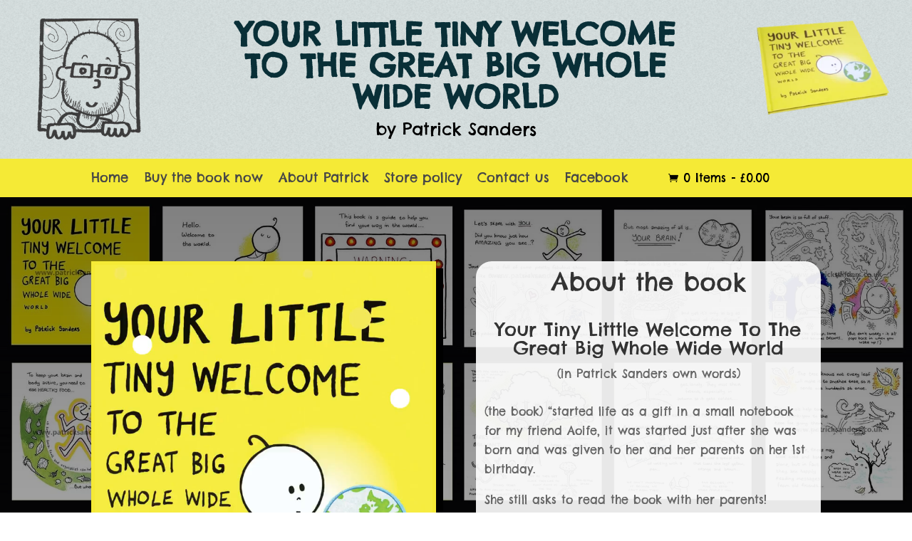

--- FILE ---
content_type: text/css; charset=utf-8
request_url: https://www.yourlittletinywelcome.com/wp-content/et-cache/2/et-core-unified-tb-13-tb-27-deferred-2.min.css?ver=1765655064
body_size: 1219
content:
div.et_pb_section.et_pb_section_0{background-image:initial!important}.et_pb_section_0.et_pb_section{padding-top:5vw;padding-bottom:19vw}.et_pb_section_0.section_has_divider.et_pb_bottom_divider .et_pb_bottom_inside_divider{background-image:url([data-uri]);background-size:200% 30vw;bottom:0;height:30vw;z-index:1;transform:scale(-1,1)}.et_pb_video_0{border-width:5px;border-color:#f5ea36;box-shadow:10px 10px 0px 0px #000000}.et_pb_video_0 .et_pb_video_overlay .et_pb_video_play:before{font-family:ETmodules!important;font-weight:400!important;content:"\49"!important}.et_pb_video_0 .et_pb_video_overlay_hover:hover{background-color:#f5ea36}.et_pb_button_0_wrapper .et_pb_button_0,.et_pb_button_0_wrapper .et_pb_button_0:hover{padding-top:14px!important;padding-right:42px!important;padding-bottom:14px!important;padding-left:28px!important;transition:padding 300ms ease 0ms}body #page-container .et_pb_section .et_pb_button_0{color:#474747!important;border-width:1px!important;border-color:#092f37;border-radius:100px;letter-spacing:2px;font-size:15px;font-family:'Concert One',display!important;text-transform:uppercase!important;background-color:#f5ea36}body #page-container .et_pb_section .et_pb_button_0:hover:after{margin-left:.3em;left:auto;margin-left:.3em}body #page-container .et_pb_section .et_pb_button_0:after{line-height:inherit;font-size:inherit!important;opacity:1;margin-left:.3em;left:auto;font-family:ETmodules!important;font-weight:400!important}.et_pb_button_0{box-shadow:0px 20px 40px -10px rgba(255,61,151,0.5)}.et_pb_button_0_wrapper a{transform:scaleX(1.3) scaleY(1.3) rotateX(0deg) rotateY(0deg) rotateZ(-3deg)}.et_pb_button_0,.et_pb_button_0:after{transition:all 300ms ease 0ms}.et_pb_text_0 h1{font-size:34px;text-align:center}.et_pb_column_1{background-color:rgba(255,255,255,0.91);border-radius:22px 22px 22px 22px;overflow:hidden;padding-top:12px;padding-right:12px;padding-bottom:12px;padding-left:12px}.et_pb_button_0_wrapper .et_pb_button_0:hover,.et_pb_button_0_wrapper .et_pb_button_0:hover:hover{padding-right:46px!important;padding-left:32px!important}.et_pb_text_1.et_pb_module{margin-left:auto!important;margin-right:auto!important}@media only screen and (max-width:980px){body #page-container .et_pb_section .et_pb_button_0:after{line-height:inherit;font-size:inherit!important;margin-left:.3em;left:auto;display:inline-block;opacity:1;content:attr(data-icon);font-family:ETmodules!important;font-weight:400!important}body #page-container .et_pb_section .et_pb_button_0:before{display:none}body #page-container .et_pb_section .et_pb_button_0:hover:after{margin-left:.3em;left:auto;margin-left:.3em}.et_pb_text_0{margin-top:-30px!important}.et_pb_text_1{max-width:60%}}@media only screen and (max-width:767px){.et_pb_button_0_wrapper{margin-top:10px!important;margin-right:0px!important;margin-bottom:12vw!important}body #page-container .et_pb_section .et_pb_button_0:after{line-height:inherit;font-size:inherit!important;margin-left:.3em;left:auto;display:inline-block;opacity:1;content:attr(data-icon);font-family:ETmodules!important;font-weight:400!important}body #page-container .et_pb_section .et_pb_button_0:before{display:none}body #page-container .et_pb_section .et_pb_button_0:hover:after{margin-left:.3em;left:auto;margin-left:.3em}.et_pb_text_0{margin-top:0px!important}.et_pb_text_1{max-width:100%}}